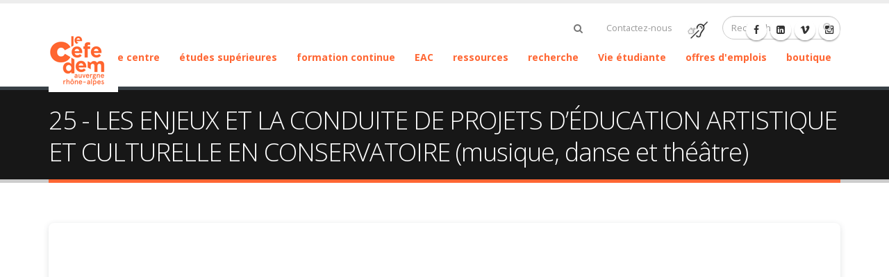

--- FILE ---
content_type: text/html; charset=utf-8
request_url: https://cefedem-aura.org/25-les-enjeux-et-la-conduite-de-projets-deducation-artistique-et-culturelle-en-conservatoire-musique
body_size: 8527
content:


<!-- THEME DEBUG -->
<!-- CALL: theme('html') -->
<!-- FILE NAME SUGGESTIONS:
   * html--node--2990.tpl.php
   * html--node--%.tpl.php
   * html--node.tpl.php
   x html.tpl.php
-->
<!-- BEGIN OUTPUT from 'sites/all/themes/Porto/templates/html.tpl.php' -->
<!DOCTYPE html>
<!--[if lt IE 7]> <html class="ie ie6 " lang="fr" dir="ltr"> <![endif]-->
<!--[if IE 7]>    <html class="ie ie7 " lang="fr" dir="ltr"> <![endif]-->
<!--[if IE 8]>    <html class="ie ie8 " lang="fr" dir="ltr"> <![endif]-->
<!--[if gt IE 8]> <!--> <html class="" lang="fr" dir="ltr"> <!--<![endif]-->
<head>
<meta http-equiv="Content-Type" content="text/html; charset=utf-8" />
<link rel="shortcut icon" href="https://cefedem-aura.org/sites/default/files/c.jpg" type="image/jpeg" />
<meta name="viewport" content="width=device-width, initial-scale=1" />
<meta name="description" content="2024" />
<meta name="generator" content="Drupal 7 (https://www.drupal.org)" />
<link rel="canonical" href="https://cefedem-aura.org/25-les-enjeux-et-la-conduite-de-projets-deducation-artistique-et-culturelle-en-conservatoire-musique" />
<link rel="shortlink" href="https://cefedem-aura.org/node/2990" />
<title>25 - LES ENJEUX ET LA CONDUITE DE PROJETS D’ÉDUCATION ARTISTIQUE ET CULTURELLE EN CONSERVATOIRE (musique, danse et théâtre) | Cefedem</title>
<!-- Call bootstrap.css before $scripts to resolve @import conflict with respond.js -->
<link rel="stylesheet" href="/sites/all/themes/Porto/vendor/bootstrap/bootstrap.css">
<style type="text/css" media="all">
@import url("https://cefedem-aura.org/modules/system/system.base.css?t9kend");
@import url("https://cefedem-aura.org/modules/system/system.menus.css?t9kend");
@import url("https://cefedem-aura.org/modules/system/system.messages.css?t9kend");
@import url("https://cefedem-aura.org/modules/system/system.theme.css?t9kend");
</style>
<style type="text/css" media="all">
@import url("https://cefedem-aura.org/modules/aggregator/aggregator.css?t9kend");
@import url("https://cefedem-aura.org/modules/comment/comment.css?t9kend");
@import url("https://cefedem-aura.org/modules/field/theme/field.css?t9kend");
@import url("https://cefedem-aura.org/modules/node/node.css?t9kend");
@import url("https://cefedem-aura.org/modules/search/search.css?t9kend");
@import url("https://cefedem-aura.org/modules/user/user.css?t9kend");
@import url("https://cefedem-aura.org/modules/forum/forum.css?t9kend");
@import url("https://cefedem-aura.org/sites/all/modules/views/css/views.css?t9kend");
@import url("https://cefedem-aura.org/sites/all/modules/ckeditor/css/ckeditor.css?t9kend");
@import url("https://cefedem-aura.org/sites/all/modules/media/modules/media_wysiwyg/css/media_wysiwyg.base.css?t9kend");
</style>
<style type="text/css" media="all">
@import url("https://cefedem-aura.org/sites/all/modules/ctools/css/ctools.css?t9kend");
</style>
<link type="text/css" rel="stylesheet" href="//maxcdn.bootstrapcdn.com/font-awesome/4.7.0/css/font-awesome.min.css" media="all" />
<style type="text/css" media="all">
@import url("https://cefedem-aura.org/sites/all/themes/Porto/vendor/owlcarousel/owl.carousel.css?t9kend");
@import url("https://cefedem-aura.org/sites/all/themes/Porto/vendor/fontawesome/css/font-awesome-legacy.css?t9kend");
@import url("https://cefedem-aura.org/sites/all/themes/Porto/vendor/fontawesome/css/font-awesome.css?t9kend");
@import url("https://cefedem-aura.org/sites/all/themes/Porto/vendor/simple-line-icons/css/simple-line-icons.css?t9kend");
@import url("https://cefedem-aura.org/sites/all/themes/Porto/vendor/owlcarousel/owl.theme.default.css?t9kend");
@import url("https://cefedem-aura.org/sites/all/themes/Porto/vendor/circle-flip-slideshow/css/component.css?t9kend");
@import url("https://cefedem-aura.org/sites/all/themes/Porto/vendor/magnific-popup/magnific-popup.css?t9kend");
@import url("https://cefedem-aura.org/sites/all/themes/Porto/css/theme.css?t9kend");
@import url("https://cefedem-aura.org/sites/all/themes/Porto/css/theme-elements.css?t9kend");
@import url("https://cefedem-aura.org/sites/all/themes/Porto/css/theme-animate.css?t9kend");
@import url("https://cefedem-aura.org/sites/all/themes/Porto/css/theme-blog.css?t9kend");
@import url("https://cefedem-aura.org/sites/all/themes/Porto/css/theme-shop.css?t9kend");
@import url("https://cefedem-aura.org/sites/all/themes/Porto/css/drupal-styles.css?t9kend");
@import url("https://cefedem-aura.org/sites/default/files/less/skin.oBDsgyIz_nh-6Yvd_BEBFE0wA-ySHB9tyHKaW5Xl8Zg.css?t9kend");
@import url("https://cefedem-aura.org/sites/all/themes/Porto_sub/css/custom.css?t9kend");
@import url("https://cefedem-aura.org/sites/all/themes/Porto_sub/css/custom-sandrine.css?t9kend");
</style>
<script type="text/javascript" src="https://cefedem-aura.org/sites/all/modules/jquery_update/replace/jquery/1.12/jquery.min.js?v=1.12.4"></script>
<script type="text/javascript" src="https://cefedem-aura.org/misc/jquery-extend-3.4.0.js?v=1.12.4"></script>
<script type="text/javascript" src="https://cefedem-aura.org/misc/jquery-html-prefilter-3.5.0-backport.js?v=1.12.4"></script>
<script type="text/javascript" src="https://cefedem-aura.org/misc/jquery.once.js?v=1.2"></script>
<script type="text/javascript" src="https://cefedem-aura.org/misc/drupal.js?t9kend"></script>
<script type="text/javascript" src="https://cefedem-aura.org/sites/all/modules/jquery_update/js/jquery_browser.js?v=0.0.1"></script>
<script type="text/javascript" src="https://cefedem-aura.org/misc/form-single-submit.js?v=7.101"></script>
<script type="text/javascript" src="https://cefedem-aura.org/sites/all/modules/entityreference/js/entityreference.js?t9kend"></script>
<script type="text/javascript" src="https://cefedem-aura.org/sites/default/files/languages/fr_nkm-nuOrGoNZ2hcNDgTbXBjFN8HLA48ibR4JEZO19qg.js?t9kend"></script>
<script type="text/javascript" src="https://cefedem-aura.org/sites/all/libraries/swfobject/swfobject.js?t9kend"></script>
<script type="text/javascript" src="https://cefedem-aura.org/sites/all/themes/Porto/vendor/modernizr/modernizr.js?t9kend"></script>
<script type="text/javascript" src="https://cefedem-aura.org/sites/all/themes/Porto/vendor/jquery.appear/jquery.appear.js?t9kend"></script>
<script type="text/javascript" src="https://cefedem-aura.org/sites/all/themes/Porto/vendor/jquery.easing/jquery.easing.js?t9kend"></script>
<script type="text/javascript" src="https://cefedem-aura.org/sites/all/themes/Porto/vendor/jquery-cookie/jquery-cookie.js?t9kend"></script>
<script type="text/javascript" src="https://cefedem-aura.org/sites/all/themes/Porto/vendor/bootstrap/bootstrap.js?t9kend"></script>
<script type="text/javascript" src="https://cefedem-aura.org/sites/all/themes/Porto/vendor/common/common.js?t9kend"></script>
<script type="text/javascript" src="https://cefedem-aura.org/sites/all/themes/Porto/vendor/jquery.validation/jquery.validation.js?t9kend"></script>
<script type="text/javascript" src="https://cefedem-aura.org/sites/all/themes/Porto/vendor/jquery.stellar/jquery.stellar.js?t9kend"></script>
<script type="text/javascript" src="https://cefedem-aura.org/sites/all/themes/Porto/vendor/jquery.easy-pie-chart/jquery.easy-pie-chart.js?t9kend"></script>
<script type="text/javascript" src="https://cefedem-aura.org/sites/all/themes/Porto/vendor/jquery.gmap/jquery.gmap.js?t9kend"></script>
<script type="text/javascript" src="https://cefedem-aura.org/sites/all/themes/Porto/vendor/jquery.lazyload/jquery.lazyload.js?t9kend"></script>
<script type="text/javascript" src="https://cefedem-aura.org/sites/all/themes/Porto/vendor/isotope/jquery.isotope.js?t9kend"></script>
<script type="text/javascript" src="https://cefedem-aura.org/sites/all/themes/Porto/vendor/owlcarousel/owl.carousel.js?t9kend"></script>
<script type="text/javascript" src="https://cefedem-aura.org/sites/all/themes/Porto/vendor/jflickrfeed/jflickrfeed.js?t9kend"></script>
<script type="text/javascript" src="https://cefedem-aura.org/sites/all/themes/Porto/vendor/magnific-popup/jquery.magnific-popup.js?t9kend"></script>
<script type="text/javascript" src="https://cefedem-aura.org/sites/all/themes/Porto/vendor/vide/vide.js?t9kend"></script>
<script type="text/javascript" src="https://cefedem-aura.org/sites/all/themes/Porto/vendor/circle-flip-slideshow/js/jquery.flipshow.js?t9kend"></script>
<script type="text/javascript" src="https://cefedem-aura.org/sites/all/themes/Porto/js/custom.js?t9kend"></script>
<script type="text/javascript">
<!--//--><![CDATA[//><!--
jQuery.extend(Drupal.settings, {"basePath":"\/","pathPrefix":"","setHasJsCookie":0,"ajaxPageState":{"theme":"porto_sub","theme_token":"yEiqXQSbI8AYGoukDfR0vVWrhSj6mLE_vNMhdpT6wy0","js":{"sites\/all\/themes\/Porto\/js\/theme.js":1,"sites\/all\/themes\/Porto\/js\/views\/view.home.js":1,"sites\/all\/themes\/Porto\/js\/theme.init.js":1,"sites\/all\/modules\/jquery_update\/replace\/jquery\/1.12\/jquery.min.js":1,"misc\/jquery-extend-3.4.0.js":1,"misc\/jquery-html-prefilter-3.5.0-backport.js":1,"misc\/jquery.once.js":1,"misc\/drupal.js":1,"sites\/all\/modules\/jquery_update\/js\/jquery_browser.js":1,"misc\/form-single-submit.js":1,"sites\/all\/modules\/entityreference\/js\/entityreference.js":1,"public:\/\/languages\/fr_nkm-nuOrGoNZ2hcNDgTbXBjFN8HLA48ibR4JEZO19qg.js":1,"sites\/all\/libraries\/swfobject\/swfobject.js":1,"sites\/all\/themes\/Porto\/vendor\/modernizr\/modernizr.js":1,"sites\/all\/themes\/Porto\/vendor\/jquery.appear\/jquery.appear.js":1,"sites\/all\/themes\/Porto\/vendor\/jquery.easing\/jquery.easing.js":1,"sites\/all\/themes\/Porto\/vendor\/jquery-cookie\/jquery-cookie.js":1,"sites\/all\/themes\/Porto\/vendor\/bootstrap\/bootstrap.js":1,"sites\/all\/themes\/Porto\/vendor\/common\/common.js":1,"sites\/all\/themes\/Porto\/vendor\/jquery.validation\/jquery.validation.js":1,"sites\/all\/themes\/Porto\/vendor\/jquery.stellar\/jquery.stellar.js":1,"sites\/all\/themes\/Porto\/vendor\/jquery.easy-pie-chart\/jquery.easy-pie-chart.js":1,"sites\/all\/themes\/Porto\/vendor\/jquery.gmap\/jquery.gmap.js":1,"sites\/all\/themes\/Porto\/vendor\/jquery.lazyload\/jquery.lazyload.js":1,"sites\/all\/themes\/Porto\/vendor\/isotope\/jquery.isotope.js":1,"sites\/all\/themes\/Porto\/vendor\/owlcarousel\/owl.carousel.js":1,"sites\/all\/themes\/Porto\/vendor\/jflickrfeed\/jflickrfeed.js":1,"sites\/all\/themes\/Porto\/vendor\/magnific-popup\/jquery.magnific-popup.js":1,"sites\/all\/themes\/Porto\/vendor\/vide\/vide.js":1,"sites\/all\/themes\/Porto\/vendor\/circle-flip-slideshow\/js\/jquery.flipshow.js":1,"sites\/all\/themes\/Porto\/js\/custom.js":1},"css":{"modules\/system\/system.base.css":1,"modules\/system\/system.menus.css":1,"modules\/system\/system.messages.css":1,"modules\/system\/system.theme.css":1,"modules\/aggregator\/aggregator.css":1,"modules\/comment\/comment.css":1,"modules\/field\/theme\/field.css":1,"modules\/node\/node.css":1,"modules\/search\/search.css":1,"modules\/user\/user.css":1,"modules\/forum\/forum.css":1,"sites\/all\/modules\/views\/css\/views.css":1,"sites\/all\/modules\/ckeditor\/css\/ckeditor.css":1,"sites\/all\/modules\/media\/modules\/media_wysiwyg\/css\/media_wysiwyg.base.css":1,"sites\/all\/modules\/ctools\/css\/ctools.css":1,"\/\/maxcdn.bootstrapcdn.com\/font-awesome\/4.7.0\/css\/font-awesome.min.css":1,"sites\/all\/themes\/Porto\/vendor\/owlcarousel\/owl.carousel.css":1,"sites\/all\/themes\/Porto\/vendor\/fontawesome\/css\/font-awesome-legacy.css":1,"sites\/all\/themes\/Porto\/vendor\/fontawesome\/css\/font-awesome.css":1,"sites\/all\/themes\/Porto\/vendor\/simple-line-icons\/css\/simple-line-icons.css":1,"sites\/all\/themes\/Porto\/vendor\/owlcarousel\/owl.theme.default.css":1,"sites\/all\/themes\/Porto\/vendor\/prettyPhoto\/css\/prettyPhoto.css":1,"sites\/all\/themes\/Porto\/vendor\/circle-flip-slideshow\/css\/component.css":1,"sites\/all\/themes\/Porto\/vendor\/magnific-popup\/magnific-popup.css":1,"sites\/all\/themes\/Porto\/vendor\/isotope\/jquery.isotope.css":1,"sites\/all\/themes\/Porto\/css\/theme.css":1,"sites\/all\/themes\/Porto\/css\/theme-elements.css":1,"sites\/all\/themes\/Porto\/css\/theme-animate.css":1,"sites\/all\/themes\/Porto\/css\/theme-blog.css":1,"sites\/all\/themes\/Porto\/css\/theme-shop.css":1,"sites\/all\/themes\/Porto\/css\/drupal-styles.css":1,"sites\/all\/themes\/Porto\/css\/less\/skin.less":1,"sites\/all\/themes\/Porto_sub\/css\/custom.css":1,"sites\/all\/themes\/Porto_sub\/css\/custom-sandrine.css":1}},"urlIsAjaxTrusted":{"\/resultats-recherche":true,"\/25-les-enjeux-et-la-conduite-de-projets-deducation-artistique-et-culturelle-en-conservatoire-musique":true},"inEffects":["bounceIn","bounceInDown","bounceInUp","bounceInLeft","bounceInRight","fadeIn","fadeInUp","fadeInDown","fadeInLeft","fadeInRight","fadeInUpBig","fadeInDownBig","fadeInLeftBig","fadeInRightBig","flipInX","flipInY","foolishIn","lightSpeedIn","puffIn","rollIn","rotateIn","rotateInDownLeft","rotateInDownRight","rotateInUpLeft","rotateInUpRight","twisterInDown","twisterInUp","swap","swashIn","tinRightIn","tinLeftIn","tinUpIn","tinDownIn","vanishIn","bounceIn","bounceInDown","bounceInUp","bounceInLeft","bounceInRight","fadeIn","fadeInUp","fadeInDown","fadeInLeft","fadeInRight","fadeInUpBig","fadeInDownBig","fadeInLeftBig","fadeInRightBig","flipInX","flipInY","foolishIn","lightSpeedIn","puffIn","rollIn","rotateIn","rotateInDownLeft","rotateInDownRight","rotateInUpLeft","rotateInUpRight","twisterInDown","twisterInUp","swap","swashIn","tinRightIn","tinLeftIn","tinUpIn","tinDownIn","vanishIn","bounceIn","bounceInDown","bounceInUp","bounceInLeft","bounceInRight","fadeIn","fadeInUp","fadeInDown","fadeInLeft","fadeInRight","fadeInUpBig","fadeInDownBig","fadeInLeftBig","fadeInRightBig","flipInX","flipInY","foolishIn","lightSpeedIn","puffIn","rollIn","rotateIn","rotateInDownLeft","rotateInDownRight","rotateInUpLeft","rotateInUpRight","twisterInDown","twisterInUp","swap","swashIn","tinRightIn","tinLeftIn","tinUpIn","tinDownIn","vanishIn"],"outEffects":["bombRightOut","bombLeftOut","bounceOut","bounceOutDown","bounceOutUp","bounceOutLeft","bounceOutRight","fadeOut","fadeOutUp","fadeOutDown","fadeOutLeft","fadeOutRight","fadeOutUpBig","fadeOutDownBig","fadeOutLeftBig","fadeOutRightBig","flipOutX","flipOutY","foolishOut","hinge","holeOut","lightSpeedOut","puffOut","rollOut","rotateOut","rotateOutDownLeft","rotateOutDownRight","rotateOutUpLeft","rotateOutUpRight","rotateDown","rotateUp","rotateLeft","rotateRight","swashOut","tinRightOut","tinLeftOut","tinUpOut","tinDownOut","vanishOut","bombRightOut","bombLeftOut","bounceOut","bounceOutDown","bounceOutUp","bounceOutLeft","bounceOutRight","fadeOut","fadeOutUp","fadeOutDown","fadeOutLeft","fadeOutRight","fadeOutUpBig","fadeOutDownBig","fadeOutLeftBig","fadeOutRightBig","flipOutX","flipOutY","foolishOut","hinge","holeOut","lightSpeedOut","puffOut","rollOut","rotateOut","rotateOutDownLeft","rotateOutDownRight","rotateOutUpLeft","rotateOutUpRight","rotateDown","rotateUp","rotateLeft","rotateRight","swashOut","tinRightOut","tinLeftOut","tinUpOut","tinDownOut","vanishOut","bombRightOut","bombLeftOut","bounceOut","bounceOutDown","bounceOutUp","bounceOutLeft","bounceOutRight","fadeOut","fadeOutUp","fadeOutDown","fadeOutLeft","fadeOutRight","fadeOutUpBig","fadeOutDownBig","fadeOutLeftBig","fadeOutRightBig","flipOutX","flipOutY","foolishOut","hinge","holeOut","lightSpeedOut","puffOut","rollOut","rotateOut","rotateOutDownLeft","rotateOutDownRight","rotateOutUpLeft","rotateOutUpRight","rotateDown","rotateUp","rotateLeft","rotateRight","swashOut","tinRightOut","tinLeftOut","tinUpOut","tinDownOut","vanishOut"]});
//--><!]]>
</script>

<!-- IE Fix for HTML5 Tags -->
<!--[if lt IE 9]>
  <script src="http://html5shiv.googlecode.com/svn/trunk/html5.js"></script>
<![endif]-->

<!--[if IE]>
  <link rel="stylesheet" href="/sites/all/themes/Porto/css/ie.css">
<![endif]-->

<!--[if lte IE 8]>
  <script src="/sites/all/themes/Porto/vendor/respond.js"></script>
<![endif]-->

<!-- Web Fonts  -->
<link href="//fonts.googleapis.com/css?family=Open+Sans:400,300,600,700,800&subset=latin,latin-ext" type="text/css" rel="stylesheet">
<link href='//fonts.googleapis.com/css?family=Shadows+Into+Light' rel='stylesheet' type='text/css'>

<!-- User defined CSS --><style type='text/css'>.header-logo img {
	width:auto!important;
}</style><!-- End user defined CSS -->  
</head>
<body class="html not-front not-logged-in no-sidebars page-node page-node- page-node-2990 node-type-page">


<!-- THEME DEBUG -->
<!-- CALL: theme('page') -->
<!-- FILE NAME SUGGESTIONS:
   * page--node--page.tpl.php
   * page--node--2990.tpl.php
   * page--node--%.tpl.php
   * page--node.tpl.php
   x page.tpl.php
-->
<!-- BEGIN OUTPUT from 'sites/all/themes/Porto/templates/page/page.tpl.php' -->

<div class="body">
  <header id="header" data-plugin-options='{"stickyEnabled": true, "stickyEnableOnBoxed": true, "stickyEnableOnMobile": true, "stickyStartAt": 57, "stickySetTop": "-57px", "stickyChangeLogo": true}'>
	  <div class="header-body">
      <div class="header-container container">
	      
	      <div class="header-row">
          <div class="header-column">
	           
			      				      				    			    
			      				      <div class="header-logo">
					      <a href="/" title="Accueil" rel="home" id="logo">
					        <img src="https://cefedem-aura.org/sites/default/files/logocefara_cmjn.png" alt="Accueil" height="" data-sticky-height="80" data-sticky-top="33" />
					      </a>
				      </div>
				    				     
				    				      <div id="name-and-slogan" class="hidden">
				
				        				          					          <div id="site-name" class="hidden">
					            <a href="/" title="Accueil" rel="home"><span>Cefedem</span></a>
					          </div>
					          
				        				
				        				          <div id="site-slogan" class="hidden">
				             centre de ressources professionnelles et d'enseignement supérieur artistique				          </div>
				        				
				      </div> <!-- /#name-and-slogan -->
					  				    				    
          </div>
          
          <div class="header-column header-column-valign-top">  
	    
				    				    <div class="header-search hidden-xs">
				      

<!-- THEME DEBUG -->
<!-- CALL: theme('region') -->
<!-- FILE NAME SUGGESTIONS:
   x region--header-search.tpl.php
   * region.tpl.php
-->
<!-- BEGIN OUTPUT from 'sites/all/themes/Porto/templates/region--header-search.tpl.php' -->
  

<!-- THEME DEBUG -->
<!-- CALL: theme('block') -->
<!-- FILE NAME SUGGESTIONS:
   * block--search--form.tpl.php
   * block--search.tpl.php
   x block--header-search.tpl.php
   * block.tpl.php
-->
<!-- BEGIN OUTPUT from 'sites/all/themes/Porto/templates/block--header-search.tpl.php' -->

<form onsubmit="if(this.search_block_form.value==&#039;Search&#039;){ alert(&#039;Please enter a search&#039;); return false; }" action="/25-les-enjeux-et-la-conduite-de-projets-deducation-artistique-et-culturelle-en-conservatoire-musique" method="post" id="search-block-form" accept-charset="UTF-8"><div>

<!-- THEME DEBUG -->
<!-- CALL: theme('search_block_form') -->
<!-- BEGIN OUTPUT from 'sites/all/themes/Porto/templates/search-block-form.tpl.php' -->

<div class="input-group"> 
  <input title="Indiquer les termes à rechercher" class="form-control search form-text" onblur="if (this.value == &#039;&#039;) {this.value = &#039;Search&#039;;}" onfocus="if (this.value == &#039;Search&#039;) {this.value = &#039;&#039;;}" placeholder="Rechercher" type="text" id="edit-search-block-form--2" name="search_block_form" value="" size="40" maxlength="128" /><span class="input-group-btn"><button class="btn btn-default" type="submit"><i class="fa fa-search"></i></button></span><input type="hidden" name="form_build_id" value="form-_GRCA1OPYeql1nSAFMAk8zR7iBMJUeHskmymLr3e5ws" />
<input type="hidden" name="form_id" value="search_block_form" />
</div>

<!-- END OUTPUT from 'sites/all/themes/Porto/templates/search-block-form.tpl.php' -->

</div></form>
<!-- END OUTPUT from 'sites/all/themes/Porto/templates/block--header-search.tpl.php' -->


<!-- END OUTPUT from 'sites/all/themes/Porto/templates/region--header-search.tpl.php' -->

				    </div>
				    
			      

<!-- THEME DEBUG -->
<!-- CALL: theme('region') -->
<!-- FILE NAME SUGGESTIONS:
   * region--header-top.tpl.php
   x region.tpl.php
-->
<!-- BEGIN OUTPUT from 'modules/system/region.tpl.php' -->
  <div class="region region-header-top">
    

<!-- THEME DEBUG -->
<!-- CALL: theme('block') -->
<!-- FILE NAME SUGGESTIONS:
   * block--block--1.tpl.php
   * block--block.tpl.php
   * block--header-top.tpl.php
   x block.tpl.php
-->
<!-- BEGIN OUTPUT from 'modules/block/block.tpl.php' -->
<div id="block-block-1" class="block block-block">

    
  <div class="content">
    <nav class="header-nav-top">
<ul class="nav nav-pills">
	<li class="hidden-xs"><a href="/node/68">Contactez-nous</a></li>
	<li><a href="https://www.culture.gouv.fr/Sites-thematiques/Developpement-culturel/Culture-et-handicap/Acceo-accessibilite-telephonique-aux-personnes-sourdes-et-malentendantes"><img alt="" src="http://www.cefedem-aura.org/sites/default/files/deficientsauditifs.jpg" style="width: 30px; height: 28px;" /></a></li>
</ul>
</nav>
  </div>
</div>

<!-- END OUTPUT from 'modules/block/block.tpl.php' -->



<!-- THEME DEBUG -->
<!-- CALL: theme('block') -->
<!-- FILE NAME SUGGESTIONS:
   x block--views---exp-recherche-page.tpl.php
   * block--views.tpl.php
   * block--header-top.tpl.php
   * block.tpl.php
-->
<!-- BEGIN OUTPUT from 'sites/all/themes/Porto_sub/templates/block--views---exp-recherche-page.tpl.php' -->
<div id="block-views-exp-recherche-page" class="block block-views clearfix">

    
  <div class="content">
    <form action="/resultats-recherche" method="get" id="views-exposed-form-recherche-page" accept-charset="UTF-8"><div>

<!-- THEME DEBUG -->
<!-- CALL: theme('views_exposed_form') -->
<!-- BEGIN OUTPUT from 'sites/all/modules/views/theme/views-exposed-form.tpl.php' -->
<div class="views-exposed-form">
  <div class="views-exposed-widgets clearfix">
          <div id="edit-search-api-views-fulltext-wrapper" class="views-exposed-widget views-widget-filter-search_api_views_fulltext">
                        <div class="views-widget">
                  </div>
              </div>
                    <div class="views-exposed-widget views-submit-button">
      <i class="fa fa-search"></i><input type="submit" id="edit-submit-recherche" name="" value="" class="btn-primary btn form-submit" />    </div>
      </div>
</div>

<!-- END OUTPUT from 'sites/all/modules/views/theme/views-exposed-form.tpl.php' -->

</div></form>  </div>
</div>

<!-- END OUTPUT from 'sites/all/themes/Porto_sub/templates/block--views---exp-recherche-page.tpl.php' -->

  </div>

<!-- END OUTPUT from 'modules/system/region.tpl.php' -->

			      
          </div>  
	      </div>  
      </div> 

      <div class="header-container container header-nav header-nav-push-top">
  
		    <button class="btn header-btn-collapse-nav" data-toggle="collapse" data-target=".header-nav-main">
					<i class="fa fa-bars"></i>
				</button>
				
				

<!-- THEME DEBUG -->
<!-- CALL: theme('region') -->
<!-- FILE NAME SUGGESTIONS:
   x region--header-icons.tpl.php
   * region.tpl.php
-->
<!-- BEGIN OUTPUT from 'sites/all/themes/Porto/templates/region--header-icons.tpl.php' -->
  

<!-- THEME DEBUG -->
<!-- CALL: theme('block') -->
<!-- FILE NAME SUGGESTIONS:
   * block--block--48.tpl.php
   * block--block.tpl.php
   x block--header-icons.tpl.php
   * block.tpl.php
-->
<!-- BEGIN OUTPUT from 'sites/all/themes/Porto/templates/block--header-icons.tpl.php' -->

<ul class="header-social-icons social-icons hidden-xs">
<li class="social-icons-facebook"><a href="https://www.facebook.com/cefedemra" target="_blank" title="Facebook"><i class="fa fa-facebook"></i></a></li>
<li class="social-icons-twitter"><a href="https://www.linkedin.com/company/cefedem-aura" target="_blank" title="linkedin"><i class="fa fa-linkedin-square"></i></a></li>
<li class="social-icons-vimeo"><a href="https://vimeo.com/cefedemaura" target="_blank"><i class="icon icon-vimeo"></i></a></li>
<li class="social-icons-instagram"><a href="https://www.instagram.com/cefedemaura/" target="_blank"><i class="icon icon-instagram"></i></a></li>
</ul>
<!-- END OUTPUT from 'sites/all/themes/Porto/templates/block--header-icons.tpl.php' -->


<!-- END OUTPUT from 'sites/all/themes/Porto/templates/region--header-icons.tpl.php' -->

				 
		    <div class="header-nav-main header-nav-main-effect-1 header-nav-main-sub-effect-1 collapse">
		      <nav class="nav-main">
		        

<!-- THEME DEBUG -->
<!-- CALL: theme('region') -->
<!-- FILE NAME SUGGESTIONS:
   x region--header-menu.tpl.php
   * region.tpl.php
-->
<!-- BEGIN OUTPUT from 'sites/all/themes/Porto/templates/region--header-menu.tpl.php' -->
  

<!-- THEME DEBUG -->
<!-- CALL: theme('block') -->
<!-- FILE NAME SUGGESTIONS:
   * block--system--main-menu.tpl.php
   * block--system.tpl.php
   x block--header-menu.tpl.php
   * block.tpl.php
-->
<!-- BEGIN OUTPUT from 'sites/all/themes/Porto/templates/block--header-menu.tpl.php' -->

<ul class="nav nav-pills nav-main" id="mainMenu"><li class="dropdown 1780"><a href="/qui-sommes-nous" class="dropdown-toggle disabled">le centre</a><ul class="dropdown-menu"><li><a href="/lautre-soie">Horizon 2025/2026 - L&#039;Autre Soie</a></li><li><a href="/la-taxe-dapprentissage">Nous soutenir - par la taxe d&#039;apprentissage</a></li><li><a href="/equipe" title="">L&#039;équipe</a></li></ul></li><li class="dropdown 404"><a href="/enseignement-superieur" class="dropdown-toggle disabled">études supérieures</a><ul class="dropdown-menu"><li><a href="/enseignement-superieur/formation-superieure-initiale">formation diplômante initiale</a></li><li><a href="/enseignement-superieur/formation-superieure-cours-emploi">formation diplômante en cours d&#039;emploi</a></li><li><a href="/enseignement-superieur/vae">validation des acquis de l&#039;expérience</a></li><li><a href="/enseignement-superieur/international">international</a></li></ul></li><li class="dropdown 4081"><a href="/formation-professionnelle-continue" class="dropdown-toggle disabled">formation continue</a><ul class="dropdown-menu"><li><a href="/formation-professionnelle-continue" title="">catalogue des stages</a></li><li><a href="https://cefedem-aura.org/atea-2026-preparation-au-concours" title="">ATEA 2026 - Préparation au concours</a></li><li><a href="https://cefedem-aura.org/ressources/stages/cycle-direction-detablissement-denseignement-artistique-session-2025-2026" title="">cycle direction d&#039;établissement d&#039;enseignement artistique</a></li><li><a href="https://cefedem-aura.org/ressources/stages/formations-sur-site" title="">formations sur site</a></li><li><a href="/ressources/stages-jrd/jrd">journées rencontres débats</a></li><li><a href="https://cefedem-aura.org/ressources/stages/modalites-chiffres" title="">Modalités &amp; chiffres</a></li></ul></li><li><a href="https://cefedem-aura.org/eac" title="">EAC</a></li><li class="dropdown 3949"><a href="/ressources/centre-de-documentation" title="" class="dropdown-toggle disabled">ressources</a><ul class="dropdown-menu"><li><a href="/ressources/centre-de-documentation">centre de documentation</a></li><li><a href="/ressources/ebulletins" title="">e-bulletins déjà parus</a></li><li><a href="/ressources/dossier_thematique" title="">dossier thématique</a></li><li><a href="/enseignement-superieur/vae/faq" title="">textes reglémentaires du DE</a></li><li><a href="/ressources/autres-ressources">autres ressources</a></li></ul></li><li class="dropdown 3950"><a href="/recherche" title="" class="dropdown-toggle disabled">recherche</a><ul class="dropdown-menu"><li><a href="/recherche/centre-etudes">axes de recherche -projets</a></li><li><a href="/recherche/publications">publications de recherche</a></li></ul></li><li class="dropdown 19891"><a href="https://cefedem-aura.org/vie-etudiante-0" title="" class="dropdown-toggle disabled">Vie étudiante</a><ul class="dropdown-menu"><li><a href="https://cefedem-aura.org/etre-etudiante-du-cefedem" title="">Être étudiant·e du Cefedem</a></li><li><a href="https://cefedem-aura.org/etre-etudiante-lyon" title="">Être étudiant·e à Lyon</a></li></ul></li><li><a href="/ressources/offre">offres d&#039;emplois</a></li><li><a href="/shop" title="">boutique</a></li></ul>
<!-- END OUTPUT from 'sites/all/themes/Porto/templates/block--header-menu.tpl.php' -->


<!-- END OUTPUT from 'sites/all/themes/Porto/templates/region--header-menu.tpl.php' -->

		      </nav>
		    </div>  
		  </div>
      
	  </div>  	
	</header>
	<!-- end header --> 

	<div role="main" class="main">
	
	  	  <section class="page-header breadcrumb-wrap">
		  <div class="container">
		    				
				<div class="row">
					<div class="col-md-12">
						<h1>25 - LES ENJEUX ET LA CONDUITE DE PROJETS D’ÉDUCATION ARTISTIQUE ET CULTURELLE EN CONSERVATOIRE (musique, danse et théâtre)</h1>
					</div>
				</div>
			</div>
		</section>
	  	  
	  	  <div id="content" class="content full">
	    <div class="container">
	      <div class="row">
		      
			    <div class="col-md-12">
		        			    </div>
			    
			    			
					<div class="col-md-12">
					  
			     				      			      		
					  

<!-- THEME DEBUG -->
<!-- CALL: theme('region') -->
<!-- FILE NAME SUGGESTIONS:
   * region--content.tpl.php
   x region.tpl.php
-->
<!-- BEGIN OUTPUT from 'modules/system/region.tpl.php' -->
  <div class="region region-content">
    

<!-- THEME DEBUG -->
<!-- CALL: theme('block') -->
<!-- FILE NAME SUGGESTIONS:
   * block--system--main.tpl.php
   * block--system.tpl.php
   * block--content.tpl.php
   x block.tpl.php
-->
<!-- BEGIN OUTPUT from 'modules/block/block.tpl.php' -->
<div id="block-system-main" class="block block-system">

    
  <div class="content">
    

<!-- THEME DEBUG -->
<!-- CALL: theme('node') -->
<!-- FILE NAME SUGGESTIONS:
   * ds-1col--node--2990.tpl.php
   * ds-1col--node-page-full.tpl.php
   * ds-1col--node-page.tpl.php
   * ds-1col--node-full.tpl.php
   * ds-1col--node.tpl.php
   x ds-1col.tpl.php
   * node--2990.tpl.php
   * node--page.tpl.php
   * node.tpl.php
-->
<!-- BEGIN OUTPUT from 'sites/all/modules/ds/layouts/ds_1col/ds-1col.tpl.php' -->
<div  about="/25-les-enjeux-et-la-conduite-de-projets-deducation-artistique-et-culturelle-en-conservatoire-musique" typeof="foaf:Document" class="ds-1col node node-page view-mode-full clearfix">

  
  <div class="field field-name-body field-type-text-with-summary field-label-hidden"><div class="field-items"><div class="field-item even" property="content:encoded"><div style="position: relative; width: 100%; height: 0; padding-top: 91.6667%;&#10; padding-bottom: 0; box-shadow: 0 2px 8px 0 rgba(63,69,81,0.16); margin-top: 1.6em; margin-bottom: 0.9em; overflow: hidden;&#10; border-radius: 8px; will-change: transform;"><iframe allow="fullscreen" allowfullscreen="allowfullscreen" loading="lazy" src="https://www.canva.com/design/DAFwNUXt03Q/view?embed" style="position: absolute; width: 100%; height: 100%; top: 0; left: 0; border: none; padding: 0;margin: 0;"></iframe></div>
</div></div></div></div>


<!-- END OUTPUT from 'sites/all/modules/ds/layouts/ds_1col/ds-1col.tpl.php' -->

  </div>
</div>

<!-- END OUTPUT from 'modules/block/block.tpl.php' -->

  </div>

<!-- END OUTPUT from 'modules/system/region.tpl.php' -->

			      
					</div>
			  
				  			    
			  </div>
	    </div>  
	  </div>  
	  
	</div>

    
  <footer id="footer">
    	  <div class="container main-footer">
	    <div class="row">
	    
	      				<div class="footer-ribbon">
					<span><em class="placeholder">Pour rester en contact</em></span>
				</div>
	      			  

		    
		    		    <div class="col-md-5">   
				  

<!-- THEME DEBUG -->
<!-- CALL: theme('region') -->
<!-- FILE NAME SUGGESTIONS:
   * region--footer-2.tpl.php
   x region.tpl.php
-->
<!-- BEGIN OUTPUT from 'modules/system/region.tpl.php' -->
  <div class="region region-footer-2">
    

<!-- THEME DEBUG -->
<!-- CALL: theme('region') -->
<!-- FILE NAME SUGGESTIONS:
   * region--footer-2.tpl.php
   x region.tpl.php
-->
<!-- BEGIN OUTPUT from 'modules/system/region.tpl.php' -->
  <div class="region region-footer-2">
    

<!-- THEME DEBUG -->
<!-- CALL: theme('region') -->
<!-- FILE NAME SUGGESTIONS:
   * region--footer-2.tpl.php
   x region.tpl.php
-->
<!-- BEGIN OUTPUT from 'modules/system/region.tpl.php' -->
  <div class="region region-footer-2">
    

<!-- THEME DEBUG -->
<!-- CALL: theme('block') -->
<!-- FILE NAME SUGGESTIONS:
   * block--block--12.tpl.php
   * block--block.tpl.php
   * block--footer-2.tpl.php
   x block.tpl.php
-->
<!-- BEGIN OUTPUT from 'modules/block/block.tpl.php' -->
<div id="block-block-12" class="block block-block">

    <h2>Nous contacter</h2>
  
  <div class="content">
    <p><span style="color:#ffffff;"><strong>► <u>ADRESSE</u> :</strong> 14, rue Palais Grillet<br />
                         BP 2024<br />
                         69226 LYON cedex 02</span></p>

<p><span style="color:#ffffff;"><strong>► <u>TÉLÉPHONE</u> :</strong> → Demandes concernant le Diplôme d’état :<br />
06 24 14 12 95<br />
→ Demandes concernant le formation professionnelle continue :<br />
04 78 38 40 02<br />
→ Autres demandes, merci de contacter directement la<strong> </strong>personne<br />
concernée<strong><a href="https://cefedem-aura.org/equipe"> &gt;&gt; ici &lt;&lt; </a></strong></span></p>

<p><span style="color:#ffffff;"><strong>► <u>EMAIL</u> :</strong> </span><span style="color:#000000;"><a href="mailto:contact@cefedem-aura.org">contact[at]cefedem-aura.org</a></span></p>

<p><span style="color:#ffffff;"><strong>► <u>RÉFÉRENTS HANDICAP DU CEFEDEM</u> :</strong></span><span style="color:#000000;"> </span><br />
<span style="color:#ffffff;">Si vous êtes en situation de handicap, faites-nous part de vos besoins. Nous étudions chaque demande individuellement et nous faisons toujours notre maximum pour répondre à vos attentes. Si vous estimez être en capacité de suivre nos formations et correspondre aux prérequis indiqués, n’hésitez pas à nous contacter :</span> <span style="color:#000000;"><a href="mailto:francois.journet@cefedem-aura.org">francois.journet[at]cefedem-aura.org</a> </span><span style="color:#ffffff;">&amp;</span><span style="color:#000000;"> <a href="mailto:ralph.marcon@cefedem-aura.org">ralph.marcon[at]cefedem-aura.org</a></span></p>

<hr />
<h2>Notre environnement numérique de travail</h2>

<div>
<h3><a href="https://moodle.cefedem-aura.org/" target="_blank"><img alt="Moodle" src="http://www.cefedem-aura.org/sites/default/files/images/icones/moodle.png" style="border:none;height:40px;float:left;padding:0 10px 0 0;" /> Moodle</a></h3>
</div>
  </div>
</div>

<!-- END OUTPUT from 'modules/block/block.tpl.php' -->

  </div>

<!-- END OUTPUT from 'modules/system/region.tpl.php' -->

  </div>

<!-- END OUTPUT from 'modules/system/region.tpl.php' -->

  </div>

<!-- END OUTPUT from 'modules/system/region.tpl.php' -->

		    </div>
		    		    
		    		    <div class="col-md-4">
				  

<!-- THEME DEBUG -->
<!-- CALL: theme('region') -->
<!-- FILE NAME SUGGESTIONS:
   * region--footer-3.tpl.php
   x region.tpl.php
-->
<!-- BEGIN OUTPUT from 'modules/system/region.tpl.php' -->
  <div class="region region-footer-3">
    

<!-- THEME DEBUG -->
<!-- CALL: theme('region') -->
<!-- FILE NAME SUGGESTIONS:
   * region--footer-3.tpl.php
   x region.tpl.php
-->
<!-- BEGIN OUTPUT from 'modules/system/region.tpl.php' -->
  <div class="region region-footer-3">
    

<!-- THEME DEBUG -->
<!-- CALL: theme('block') -->
<!-- FILE NAME SUGGESTIONS:
   * block--block--13.tpl.php
   * block--block.tpl.php
   * block--footer-3.tpl.php
   x block.tpl.php
-->
<!-- BEGIN OUTPUT from 'modules/block/block.tpl.php' -->
<div id="block-block-13" class="block block-block">

    <h2>Suivez-nous</h2>
  
  <div class="content">
    <ul class="header-social-icons social-icons hidden-xs">
<li class="social-icons-facebook"><a href="https://www.facebook.com/cefedemra" target="_blank" title="Facebook"><i class="fa fa-facebook"></i></a></li>
<li class="social-icons-twitter"><a href="https://www.linkedin.com/company/cefedem-aura" target="_blank" title="linkedin"><i class="fa fa-linkedin-square"></i></a></li>
<li class="social-icons-vimeo"><a href="https://vimeo.com/cefedemaura" target="_blank"><i class="icon icon-vimeo"></i></a></li>
<li class="social-icons-instagram"><a href="https://www.instagram.com/cefedemaura/" target="_blank"><i class="icon icon-instagram"></i></a></li>
</ul>

<hr/>

<p><h2>Pour s'inscrire à notre E-bulletin cliquez <a href="https://a4e4e673.sibforms.com/serve/[base64]" onclick="window.open(this.href, '', 'resizable=yes,status=no,location=no,toolbar=no,menubar=no,fullscreen=no,scrollbars=no,dependent=no'); return false;">>>ici<<</a></p></h2>  </div>
</div>

<!-- END OUTPUT from 'modules/block/block.tpl.php' -->

  </div>

<!-- END OUTPUT from 'modules/system/region.tpl.php' -->

  </div>

<!-- END OUTPUT from 'modules/system/region.tpl.php' -->

		    </div>
		    		    
		    		    <div class="col-md-3">
				  

<!-- THEME DEBUG -->
<!-- CALL: theme('region') -->
<!-- FILE NAME SUGGESTIONS:
   * region--footer-4.tpl.php
   x region.tpl.php
-->
<!-- BEGIN OUTPUT from 'modules/system/region.tpl.php' -->
  <div class="region region-footer-4">
    

<!-- THEME DEBUG -->
<!-- CALL: theme('region') -->
<!-- FILE NAME SUGGESTIONS:
   * region--footer-4.tpl.php
   x region.tpl.php
-->
<!-- BEGIN OUTPUT from 'modules/system/region.tpl.php' -->
  <div class="region region-footer-4">
    

<!-- THEME DEBUG -->
<!-- CALL: theme('block') -->
<!-- FILE NAME SUGGESTIONS:
   * block--block--44.tpl.php
   * block--block.tpl.php
   * block--footer-4.tpl.php
   x block.tpl.php
-->
<!-- BEGIN OUTPUT from 'modules/block/block.tpl.php' -->
<div id="block-block-44" class="block block-block">

    
  <div class="content">
    <p class="rtecenter"><span style="color:#000000;"> </span><a href="https://cefedem-aura.org/certificat-qualiopi"><span style="color:#ffffff;"><img alt="" data-widget="image" src="/sites/default/files/admin/logo-qualiopi-300dpi-avec_marianne.jpg" style="float: left; width: 140px; height: 75px;" /></span></a></p>

<p> </p>

<p><span style="color:#ffffff;">La certification qualité a été délivrée au titre des catégories d’actions suivantes :<br />
LES ACTIONS DE FORMATION</span><br />
<span style="color:#ffffff;">Certifié QUALIOPI le 23 juin 2024</span></p>

<ul>
</ul>

<hr />
<h2><span style="color:#ffffff;">Charte égalité femmes/hommes</span></h2>

<p><span style="color:#ffffff;">► Disponible </span><u><a href="https://cefedem-aura.org/sites/default/files/ressources/pdf/Charte%20F_H%20Cefedem.pdf"><span style="color:#ffffff;">&gt;&gt; ici &lt;&lt;</span></a></u></p>

<hr />
<p><span style="color:#ffffff;"><strong>► </strong>C</span><a href="https://cefedem-aura.org/sites/default/files/mentions/CGV_cefedem_aura.pdf" onclick="window.open(this.href, '', 'resizable=no,status=no,location=no,toolbar=no,menubar=no,fullscreen=no,scrollbars=no,dependent=no'); return false;"><span style="color:#ffffff;">onditions générales de vente</span></a></p>
  </div>
</div>

<!-- END OUTPUT from 'modules/block/block.tpl.php' -->

  </div>

<!-- END OUTPUT from 'modules/system/region.tpl.php' -->

  </div>

<!-- END OUTPUT from 'modules/system/region.tpl.php' -->

		    </div>
		    			    
			</div>  
	  </div>	
	  	  
	  <div class="footer-copyright">  
	    <div class="container">
	      <div class="row">
			    <div class="col-md-6">
			    
					  					    

<!-- THEME DEBUG -->
<!-- CALL: theme('region') -->
<!-- FILE NAME SUGGESTIONS:
   * region--footer-bottom-left.tpl.php
   x region.tpl.php
-->
<!-- BEGIN OUTPUT from 'modules/system/region.tpl.php' -->
  <div class="region region-footer-bottom-left">
    

<!-- THEME DEBUG -->
<!-- CALL: theme('block') -->
<!-- FILE NAME SUGGESTIONS:
   * block--block--14.tpl.php
   * block--block.tpl.php
   * block--footer-bottom-left.tpl.php
   x block.tpl.php
-->
<!-- BEGIN OUTPUT from 'modules/block/block.tpl.php' -->
<div id="block-block-14" class="block block-block">

    
  <div class="content">
    <p><a class="footer-logo" href="#"><img alt="Porto Website Template" src="/sites/default/files/logo-footer.png" style="width: 67px; height: 32px;" /></a></p>

<p>&copy; Copyright 2015 by Refaktor.&nbsp;</p>


  </div>
</div>

<!-- END OUTPUT from 'modules/block/block.tpl.php' -->

  </div>

<!-- END OUTPUT from 'modules/system/region.tpl.php' -->

					  			  
			    </div>
			    <div class="col-md-6">
			    
					  					    

<!-- THEME DEBUG -->
<!-- CALL: theme('region') -->
<!-- FILE NAME SUGGESTIONS:
   * region--footer-bottom-right.tpl.php
   x region.tpl.php
-->
<!-- BEGIN OUTPUT from 'modules/system/region.tpl.php' -->
  <div class="region region-footer-bottom-right">
    

<!-- THEME DEBUG -->
<!-- CALL: theme('block') -->
<!-- FILE NAME SUGGESTIONS:
   * block--block--15.tpl.php
   * block--block.tpl.php
   * block--footer-bottom-right.tpl.php
   x block.tpl.php
-->
<!-- BEGIN OUTPUT from 'modules/block/block.tpl.php' -->
<div id="block-block-15" class="block block-block">

    
  <div class="content">
    <nav id="sub-menu">
<p>Dernière mise à jour le <script type="text/javascript" language="javascript">
<!--//--><![CDATA[// ><!--

<!--//--><![CDATA[// ><!--
d = new Date(); document.write(d.toLocaleDateString()); 
//--><!]]]]><![CDATA[>

//--><!]]>
</script></p>

<ul>
	<li><a href="/user">Connexion</a></li>
	<li><a href="/sitemap">Sitemap</a></li>
	<li><a href="/node/68">Contact</a></li>
	<li><a href="/node/2613">Mentions légales</a></li>
</ul></nav>
  </div>
</div>

<!-- END OUTPUT from 'modules/block/block.tpl.php' -->

  </div>

<!-- END OUTPUT from 'modules/system/region.tpl.php' -->

					  			  
			    </div>
	      </div>  
	    </div>
	  </div>  
	</footer>
	
</div>	
<!-- END OUTPUT from 'sites/all/themes/Porto/templates/page/page.tpl.php' -->

<script type="text/javascript" src="https://cefedem-aura.org/sites/all/themes/Porto/js/theme.js?t9kend"></script>
<script type="text/javascript" src="https://cefedem-aura.org/sites/all/themes/Porto/js/views/view.home.js?t9kend"></script>
<script type="text/javascript" src="https://cefedem-aura.org/sites/all/themes/Porto/js/theme.init.js?t9kend"></script>
</body>

</html>
<!-- END OUTPUT from 'sites/all/themes/Porto/templates/html.tpl.php' -->



--- FILE ---
content_type: text/css
request_url: https://cefedem-aura.org/sites/all/themes/Porto_sub/css/custom.css?t9kend
body_size: 6344
content:
.team-list{list-style:none;margin:0;padding:0}.team-list li.isotope-item{padding-right:15px;padding-left:15px}.team-list .team-item.img-thumbnail{margin-bottom:35px;display:block}.team-list .team-item .thumb-info-social-icons{margin:0 10px}.thumb-info-caption{min-height:0}a[name]{padding-top:150px;margin-top:-150px;display:inline-block}.team-item.picture{float:left;margin-right:3em}.team-item .thumb-info .thumb-info-title{font-size:14px}.view-id-stages .thumb-info .thumb-info-title{font-size:14px}.field-name-field-date-stage-fco .field-items{font-size:1.5em;font-weight:bold}.field-name-field-date-stage-fco .field-items i.fa{float:left;margin-right:0.5em}.label-modalites.field-label{clear:both;margin-top:2em;font-size:1.5em;font-weight:bold}.field-name-field-objectifs-fco{margin-top:2em}.field-name-field-objectifs-fco .field-label{font-size:1.5em}.paragraphs-items-field-intervenants{margin-top:2em}.paragraphs-items-field-intervenants .field-label{font-size:1.5em}.paragraphs-items-field-intervenants .field-name-field-intervenant-nom{margin-top:1em;font-size:1.5em}.field-name-field-public-fco .field-items .field-item,.field-name-field-tags-fco .field-items .field-item{float:left;margin-right:3px}.field-name-field-public-fco .field-items .field-item:after,.field-name-field-tags-fco .field-items .field-item:after{content:','}.field-name-field-public-fco .field-items .field-item:last-of-type:after,.field-name-field-tags-fco .field-items .field-item:last-of-type:after{content:''}.field-name-field-duree-jour-fco,.field-name-field-places-fco{float:left;margin-right:2em}.field-name-field-lieu-fco{clear:both}.visuel-stage-wrapper{float:left;margin-right:5%;margin-bottom:1em;width:25%}.metadata-wrapper{float:left;width:70%}.modalite-wrapper>.field{margin-top:1em}.home-concept .process-image img{border-radius:70px 50px 50px 70px;margin:7px 8px 7px -5px}#header .header-nav-main-sub-effect-1 nav>ul>li.dropdown:last-of-type .dropdown-menu li.dropdown-submenu:hover>.dropdown-menu{left:-150%}#block-views-carousel-block .owl-carousel .owl-stage .owl-item{height:200px}#block-views-carousel-block .owl-carousel .owl-stage .owl-item img{max-width:90%;margin:0 auto;height:auto;position:relative;top:50%;transform:translateY(-50%)}#block-views-exp-recherche-page{float:right;margin-top:10px;margin-left:10px}#block-views-exp-recherche-page #views-exposed-form-recherche-page{margin:0;padding:0}#block-views-exp-recherche-page #views-exposed-form-recherche-page .views-exposed-widgets{position:relative;display:table;border-collapse:separate}#block-views-exp-recherche-page #views-exposed-form-recherche-page .views-exposed-widgets div.form-text{border-radius:20px;font-size:0.9em;height:34px;margin:0;padding:6px 12px;-webkit-transition:width 0.3s ease;-moz-transition:width 0.3s ease;transition:width 0.3s ease;-webkit-transform:translate3d(0, 0, 0);-webkit-backface-visibility:hidden;-webkit-perspective:1000;width:170px}#block-views-exp-recherche-page #views-exposed-form-recherche-page .views-exposed-widgets input#edit-submit-recherche{background:transparent;border:0 none;color:#CCC;position:absolute;right:0;top:0;z-index:3}div#block-views-m-moires-des-tudiants-block .view-filters input.form-text,div#block-views-m-moires-des-tudiants-block .view-filters select.form-select{width:200px}div#block-views-m-moires-des-tudiants-block .view-content{display:flex;flex-wrap:wrap;justify-content:space-between}div#block-views-m-moires-des-tudiants-block .view-content .views-row{width:48%}div#block-views-m-moires-des-tudiants-block .view-content .views-row div.node-fiche-memoire{margin-bottom:1em}div#block-views-m-moires-des-tudiants-block .view-content .views-row div.node-fiche-memoire h2{margin:0;font-size:1.8em}div#block-views-m-moires-des-tudiants-block .view-content .views-row div.node-fiche-memoire .field-name-field-auteur-memoire{font-weight:bold;margin:0.5em 0}
/*# sourceMappingURL=custom.css.map */

/* ==== Couleur Quinary pour les featured-box ==== */
.featured-box {
    border-bottom: 0px solid #FB0404;
    border-left: 0px solid #F00;
    border-right: 0px solid #ECECEC;
    box-shadow: 0 1px 1px 0 rgba(0, 0, 0, 0.04);
  }

.featured-box.featured-box-quinary {
    background-color: #e3458e !important; /* fond de la tuile */
    color: #e3458e; /* texte lisible */
    border-bottom: 2.5px solid #E3458E;
    border-left: 2.5px solid #E3458E;
    border-right: 2.5px solid #E3458E;
    border-top: 3.5px solid #E3458E;
    margin-top: -1px;
  }

/* Fond spécifique pour le contenu interne (.box-content) */
.featured-box.featured-box-quinary .box-content {
    background-color: #f7e7c6 !important; /* fond du contenu plus clair si tu veux */
    border-top: 0px solid #e3458e;
    border-bottom: 0px solid #ffffff00 !important;
    border-left: 0px solid #ffffff00 !important;
    border-right: 0px solid #ffffff00 !important;
    border-radius: 8px;
    padding: 15px;
  }
  
  /* Titres à l'intérieur */
  .featured-box.featured-box-quinary h4,
  .featured-box.featured-box-quinary h5,
  .featured-box.featured-box-quinary h6 {
    color: #e3458e;
  }
  
  /* Liens à l'intérieur */
  .featured-box.featured-box-quinary a {
    color: #e3458e;
    text-decoration: underline;
  }

  /* ==== Couleur Senary pour les featured-box ==== */
.featured-box {
  border-bottom: 0px solid #FB0404;
  border-left: 0px solid #F00;
  border-right: 0px solid #ECECEC;
  box-shadow: 0 1px 1px 0 rgba(0, 0, 0, 0.04);
}

.featured-box.featured-box-senary {
  background-color: #e3458e !important; /* fond de la tuile */
  color: #e3458e; /* texte lisible */
  border-bottom: 2.5px solid #E3458E;
  border-left: 2.5px solid #E3458E;
  border-right: 2.5px solid #E3458E;
  border-top: 3.5px solid #E3458E;
  margin-top: -1px;
}

/* Fond spécifique pour le contenu interne (.box-content) */
.featured-box.featured-box-senary .box-content {
  background-color: #e3458e !important; /* fond du contenu plus clair si tu veux */
  border-top: 0px solid #f7e7c6;
  border-bottom: 0px solid #ffffff00 !important;
  border-left: 0px solid #ffffff00 !important;
  border-right: 0px solid #ffffff00 !important;
  border-radius: 8px;
  padding: 15px;
}

/* Titres à l'intérieur */
.featured-box.featured-box-senary h4,
.featured-box.featured-box-senary h5,
.featured-box.featured-box-senary h6 {
  color: #f7e7c6;
}

/* Liens à l'intérieur */
.featured-box.featured-box-senary a {
  color: #e3458e;
  text-decoration: underline;
}
  
  